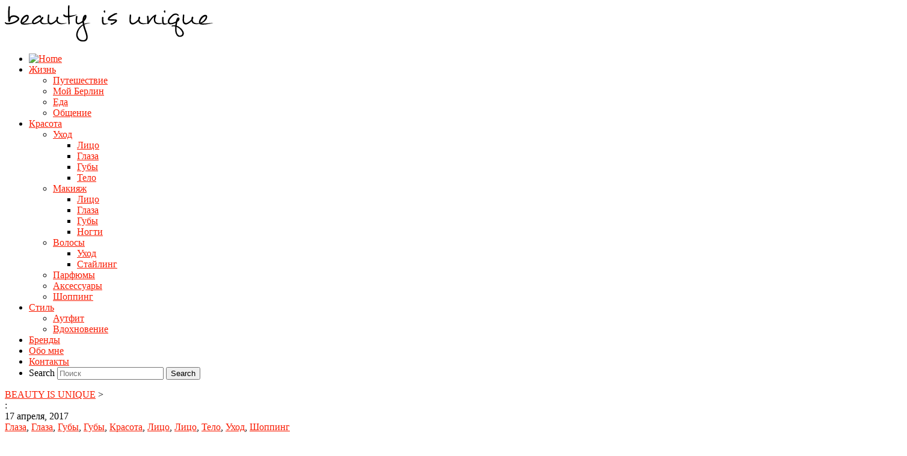

--- FILE ---
content_type: text/html; charset=UTF-8
request_url: https://beautyisunique.de/brands/sigma/
body_size: 23035
content:
<!DOCTYPE html>
<html lang="ru-RU" xmlns:og="http://ogp.me/ns#" xmlns:fb="http://ogp.me/ns/fb#" itemscope itemtype="http://schema.org/WebPage">
<head>
	<meta charset="UTF-8">
	<meta name="viewport" content="width=device-width, initial-scale=1">
	<link rel="profile" href="https://gmpg.org/xfn/11">
	<link rel="pingback" href="https://beautyisunique.de/xmlrpc.php">

    <!-- favicon -->
    <link rel="shortcut icon" type="image/png" href="https://beautyisunique.de/wp-content/uploads/2016/04/bu-256x256px-1.png">
        <link rel="apple-touch-icon" sizes="57x57" href="https://beautyisunique.de/wp-content/themes/rosy/assets/images/favicon/apple-icon-57x57.png">
        <link rel="apple-touch-icon" sizes="60x60" href="https://beautyisunique.de/wp-content/themes/rosy/assets/images/favicon/apple-icon-60x60.png">
        <link rel="apple-touch-icon" sizes="72x72" href="https://beautyisunique.de/wp-content/themes/rosy/assets/images/favicon/apple-icon-72x72.png">
        <link rel="apple-touch-icon" sizes="76x76" href="https://beautyisunique.de/wp-content/themes/rosy/assets/images/favicon/apple-icon-76x76.png">
        <link rel="apple-touch-icon" sizes="114x114" href="https://beautyisunique.de/wp-content/themes/rosy/assets/images/favicon/apple-icon-114x114.png">
        <link rel="apple-touch-icon" sizes="120x120" href="https://beautyisunique.de/wp-content/themes/rosy/assets/images/favicon/apple-icon-120x120.png">
        <link rel="apple-touch-icon" sizes="144x144" href="https://beautyisunique.de/wp-content/themes/rosy/assets/images/favicon/apple-icon-144x144.png">
        <link rel="apple-touch-icon" sizes="152x152" href="https://beautyisunique.de/wp-content/themes/rosy/assets/images/favicon/apple-icon-152x152.png">
        <link rel="apple-touch-icon" sizes="180x180" href="https://beautyisunique.de/wp-content/themes/rosy/assets/images/favicon/apple-icon-180x180.png">
        <link rel="icon" type="image/png" sizes="192x192"  href="https://beautyisunique.de/wp-content/themes/rosy/assets/images/favicon/android-icon-192x192.png">
        <link rel="icon" type="image/png" sizes="32x32" href="https://beautyisunique.de/wp-content/themes/rosy/assets/images/favicon/favicon-32x32.png">
        <link rel="icon" type="image/png" sizes="96x96" href="https://beautyisunique.de/wp-content/themes/rosy/assets/images/favicon/favicon-96x96.png">
        <link rel="icon" type="image/png" sizes="16x16" href="https://beautyisunique.de/wp-content/themes/rosy/assets/images/favicon/favicon-16x16.png">
        <link rel="manifest" href="https://beautyisunique.de/wp-content/themes/rosy/assets/images/favicon/manifest.json">
        <meta name="msapplication-TileColor" content="#ffffff">
        <meta name="msapplication-TileImage" content="https://beautyisunique.de/wp-content/themes/rosy/assets/images/favicon/ms-icon-144x144.png">
        <meta name="theme-color" content="#ffffff">    
    <!-- end favicon -->


    <script type="text/javascript">
        /* Google Analytics Opt-Out by WP-Buddy | https://wp-buddy.com/products/plugins/google-analytics-opt-out */
				        var gaoop_property = 'UA-127402019-1';
        var gaoop_disable_str = 'ga-disable-' + gaoop_property;
		        if (document.cookie.indexOf(gaoop_disable_str + '=true') > -1) {
            window[gaoop_disable_str] = true;
        }

        function gaoop_analytics_optout() {
            document.cookie = gaoop_disable_str + '=true; expires=Thu, 31 Dec 2099 23:59:59 UTC; SameSite=Strict; path=/';
            window[gaoop_disable_str] = true;
			alert('Thanks. We have set a cookie so that Google Analytics data collection will be disabled on your next visit.');        }
		    </script>
	<title>| BEAUTY IS UNIQUE</title>

	  
<!-- All In One SEO Pack 3.7.1ob_start_detected [-1,-1] -->
<script type="application/ld+json" class="aioseop-schema">{}</script>
<!-- All In One SEO Pack -->
<link rel='dns-prefetch' href='//s.w.org' />
<link rel="alternate" type="application/rss+xml" title="BEAUTY IS UNIQUE &raquo; Лента" href="https://beautyisunique.de/ru/feed/" />
<link rel="alternate" type="application/rss+xml" title="BEAUTY IS UNIQUE &raquo; Лента комментариев" href="https://beautyisunique.de/ru/comments/feed/" />
		<script type="text/javascript">
			window._wpemojiSettings = {"baseUrl":"https:\/\/s.w.org\/images\/core\/emoji\/13.0.0\/72x72\/","ext":".png","svgUrl":"https:\/\/s.w.org\/images\/core\/emoji\/13.0.0\/svg\/","svgExt":".svg","source":{"concatemoji":"https:\/\/beautyisunique.de\/wp-includes\/js\/wp-emoji-release.min.js?ver=5.5.17"}};
			!function(e,a,t){var n,r,o,i=a.createElement("canvas"),p=i.getContext&&i.getContext("2d");function s(e,t){var a=String.fromCharCode;p.clearRect(0,0,i.width,i.height),p.fillText(a.apply(this,e),0,0);e=i.toDataURL();return p.clearRect(0,0,i.width,i.height),p.fillText(a.apply(this,t),0,0),e===i.toDataURL()}function c(e){var t=a.createElement("script");t.src=e,t.defer=t.type="text/javascript",a.getElementsByTagName("head")[0].appendChild(t)}for(o=Array("flag","emoji"),t.supports={everything:!0,everythingExceptFlag:!0},r=0;r<o.length;r++)t.supports[o[r]]=function(e){if(!p||!p.fillText)return!1;switch(p.textBaseline="top",p.font="600 32px Arial",e){case"flag":return s([127987,65039,8205,9895,65039],[127987,65039,8203,9895,65039])?!1:!s([55356,56826,55356,56819],[55356,56826,8203,55356,56819])&&!s([55356,57332,56128,56423,56128,56418,56128,56421,56128,56430,56128,56423,56128,56447],[55356,57332,8203,56128,56423,8203,56128,56418,8203,56128,56421,8203,56128,56430,8203,56128,56423,8203,56128,56447]);case"emoji":return!s([55357,56424,8205,55356,57212],[55357,56424,8203,55356,57212])}return!1}(o[r]),t.supports.everything=t.supports.everything&&t.supports[o[r]],"flag"!==o[r]&&(t.supports.everythingExceptFlag=t.supports.everythingExceptFlag&&t.supports[o[r]]);t.supports.everythingExceptFlag=t.supports.everythingExceptFlag&&!t.supports.flag,t.DOMReady=!1,t.readyCallback=function(){t.DOMReady=!0},t.supports.everything||(n=function(){t.readyCallback()},a.addEventListener?(a.addEventListener("DOMContentLoaded",n,!1),e.addEventListener("load",n,!1)):(e.attachEvent("onload",n),a.attachEvent("onreadystatechange",function(){"complete"===a.readyState&&t.readyCallback()})),(n=t.source||{}).concatemoji?c(n.concatemoji):n.wpemoji&&n.twemoji&&(c(n.twemoji),c(n.wpemoji)))}(window,document,window._wpemojiSettings);
		</script>
		<style type="text/css">
img.wp-smiley,
img.emoji {
	display: inline !important;
	border: none !important;
	box-shadow: none !important;
	height: 1em !important;
	width: 1em !important;
	margin: 0 .07em !important;
	vertical-align: -0.1em !important;
	background: none !important;
	padding: 0 !important;
}
</style>
	<link rel='stylesheet' id='itq_remember_me_comments_css-css'  href='https://beautyisunique.de/wp-content/plugins/itq-remember-me-comments/css/style.css?ver=5.5.17' type='text/css' media='all' />
<link rel='stylesheet' id='twb-open-sans-css'  href='https://fonts.googleapis.com/css?family=Open+Sans%3A300%2C400%2C500%2C600%2C700%2C800&#038;display=swap&#038;ver=5.5.17' type='text/css' media='all' />
<link rel='stylesheet' id='twb-global-css'  href='https://beautyisunique.de/wp-content/plugins/wd-instagram-feed/booster/assets/css/global.css?ver=1.0.0' type='text/css' media='all' />
<link rel='stylesheet' id='wp-block-library-css'  href='https://beautyisunique.de/wp-includes/css/dist/block-library/style.min.css?ver=5.5.17' type='text/css' media='all' />
<link rel='stylesheet' id='contact-form-7-css'  href='https://beautyisunique.de/wp-content/plugins/contact-form-7/includes/css/styles.css?ver=5.3' type='text/css' media='all' />
<link rel='stylesheet' id='gdpr-css'  href='https://beautyisunique.de/wp-content/plugins/gdpr/dist/css/public.css?ver=2.1.2' type='text/css' media='all' />
<link rel='stylesheet' id='slick-css'  href='https://beautyisunique.de/wp-content/plugins/wp-instaslide-widget/assets/css/slick.css?ver=5.5.17' type='text/css' media='all' />
<link rel='stylesheet' id='slick-theme-css'  href='https://beautyisunique.de/wp-content/plugins/wp-instaslide-widget/assets/css/slick-theme.css?ver=5.5.17' type='text/css' media='all' />
<link rel='stylesheet' id='wp-lightbox-2.min.css-css'  href='https://beautyisunique.de/wp-content/plugins/wp-lightbox-2/styles/lightbox.min.ru_RU.css?ver=1.3.4' type='text/css' media='all' />
<link rel='stylesheet' id='bootstrap-css-css'  href='https://beautyisunique.de/wp-content/themes/rosy/assets/css/bootstrap.min.css?ver=3.3.4' type='text/css' media='all' />
<link rel='stylesheet' id='font-awesome-css'  href='https://beautyisunique.de/wp-content/themes/rosy/assets/css/font-awesome.min.css?ver=4.3.0' type='text/css' media='all' />
<link rel='stylesheet' id='slicknav-css-css'  href='https://beautyisunique.de/wp-content/themes/rosy/assets/css/slicknav.css' type='text/css' media='all' />
<link rel='stylesheet' id='owl-carousel-css-css'  href='https://beautyisunique.de/wp-content/themes/rosy/assets/css/owl.carousel.css' type='text/css' media='all' />
<link rel='stylesheet' id='owl-theme-css'  href='https://beautyisunique.de/wp-content/themes/rosy/assets/css/owl.theme.css' type='text/css' media='all' />
<link rel='stylesheet' id='magnific-popup-css'  href='https://beautyisunique.de/wp-content/themes/rosy/assets/css/magnific-popup.css' type='text/css' media='all' />
<link rel='stylesheet' id='style-css'  href='https://beautyisunique.de/wp-content/themes/rosy/style.css?ver=5.5.17' type='text/css' media='all' />
<link rel='stylesheet' id='responsive-css'  href='https://beautyisunique.de/wp-content/themes/rosy/assets/css/responsive.css' type='text/css' media='all' />
<link rel='stylesheet' id='dry_awp_theme_style-css'  href='https://beautyisunique.de/wp-content/plugins/advanced-wp-columns/assets/css/awp-columns.css?ver=5.5.17' type='text/css' media='all' />
<style id='dry_awp_theme_style-inline-css' type='text/css'>
@media screen and (max-width: 1024px) {	.csColumn {		clear: both !important;		float: none !important;		text-align: center !important;		margin-left:  10% !important;		margin-right: 10% !important;		width: 80% !important;	}	.csColumnGap {		display: none !important;	}}
</style>
<link rel='stylesheet' id='cookieconsent-css'  href='https://beautyisunique.de/wp-content/plugins/ga-germanized/assets/css/cookieconsent.css?ver=3.1.1' type='text/css' media='all' />
<script type='text/javascript' src='https://beautyisunique.de/wp-includes/js/jquery/jquery.js?ver=1.12.4-wp' id='jquery-core-js'></script>
<script type='text/javascript' src='https://beautyisunique.de/wp-content/plugins/itq-remember-me-comments/js/script.js?ver=5.5.17' id='test-js'></script>
<script type='text/javascript' src='https://beautyisunique.de/wp-content/plugins/wd-instagram-feed/booster/assets/js/circle-progress.js?ver=1.2.2' id='twb-circle-js'></script>
<script type='text/javascript' id='twb-global-js-extra'>
/* <![CDATA[ */
var twb = {"nonce":"96973924c3","ajax_url":"https:\/\/beautyisunique.de\/wp-admin\/admin-ajax.php","plugin_url":"https:\/\/beautyisunique.de\/wp-content\/plugins\/wd-instagram-feed\/booster","href":"https:\/\/beautyisunique.de\/wp-admin\/admin.php?page=twb_instagram-feed"};
var twb = {"nonce":"96973924c3","ajax_url":"https:\/\/beautyisunique.de\/wp-admin\/admin-ajax.php","plugin_url":"https:\/\/beautyisunique.de\/wp-content\/plugins\/wd-instagram-feed\/booster","href":"https:\/\/beautyisunique.de\/wp-admin\/admin.php?page=twb_instagram-feed"};
/* ]]> */
</script>
<script type='text/javascript' src='https://beautyisunique.de/wp-content/plugins/wd-instagram-feed/booster/assets/js/global.js?ver=1.0.0' id='twb-global-js'></script>
<script type='text/javascript' id='gdpr-js-extra'>
/* <![CDATA[ */
var GDPR = {"ajaxurl":"https:\/\/beautyisunique.de\/wp-admin\/admin-ajax.php","logouturl":"","i18n":{"aborting":"Aborting","logging_out":"You are being logged out.","continue":"Continue","cancel":"Cancel","ok":"OK","close_account":"Close your account?","close_account_warning":"Your account will be closed and all data will be permanently deleted and cannot be recovered. Are you sure?","are_you_sure":"Are you sure?","policy_disagree":"By disagreeing you will no longer have access to our site and will be logged out."},"is_user_logged_in":"","refresh":"1"};
/* ]]> */
</script>
<script type='text/javascript' src='https://beautyisunique.de/wp-content/plugins/gdpr/dist/js/public.js?ver=2.1.2' id='gdpr-js'></script>
<link rel="https://api.w.org/" href="https://beautyisunique.de/wp-json/" /><link rel="EditURI" type="application/rsd+xml" title="RSD" href="https://beautyisunique.de/xmlrpc.php?rsd" />
<link rel="wlwmanifest" type="application/wlwmanifest+xml" href="https://beautyisunique.de/wp-includes/wlwmanifest.xml" /> 
<meta name="generator" content="WordPress 5.5.17" />
<style type="text/css">/** Google Analytics Opt Out Custom CSS **/.gaoop {color: #ffffff; line-height: 2; position: fixed; bottom: 0; left: 0; width: 100%; -webkit-box-shadow: 0 4px 15px rgba(0, 0, 0, 0.4); -moz-box-shadow: 0 4px 15px rgba(0, 0, 0, 0.4); box-shadow: 0 4px 15px rgba(0, 0, 0, 0.4); background-color: #0E90D2; padding: 1rem; margin: 0; display: flex; align-items: center; justify-content: space-between; } .gaoop-hidden {display: none; } .gaoop-checkbox:checked + .gaoop {width: auto; right: 0; left: auto; opacity: 0.5; ms-filter: "progid:DXImageTransform.Microsoft.Alpha(Opacity=50)"; filter: alpha(opacity=50); -moz-opacity: 0.5; -khtml-opacity: 0.5; } .gaoop-checkbox:checked + .gaoop .gaoop-close-icon {display: none; } .gaoop-checkbox:checked + .gaoop .gaoop-opt-out-content {display: none; } input.gaoop-checkbox {display: none; } .gaoop a {color: #67C2F0; text-decoration: none; } .gaoop a:hover {color: #ffffff; text-decoration: underline; } .gaoop-info-icon {margin: 0; padding: 0; cursor: pointer; } .gaoop svg {position: relative; margin: 0; padding: 0; width: auto; height: 25px; } .gaoop-close-icon {cursor: pointer; position: relative; opacity: 0.5; ms-filter: "progid:DXImageTransform.Microsoft.Alpha(Opacity=50)"; filter: alpha(opacity=50); -moz-opacity: 0.5; -khtml-opacity: 0.5; margin: 0; padding: 0; text-align: center; vertical-align: top; display: inline-block; } .gaoop-close-icon:hover {z-index: 1; opacity: 1; ms-filter: "progid:DXImageTransform.Microsoft.Alpha(Opacity=100)"; filter: alpha(opacity=100); -moz-opacity: 1; -khtml-opacity: 1; } .gaoop_closed .gaoop-opt-out-link, .gaoop_closed .gaoop-close-icon {display: none; } .gaoop_closed:hover {opacity: 1; ms-filter: "progid:DXImageTransform.Microsoft.Alpha(Opacity=100)"; filter: alpha(opacity=100); -moz-opacity: 1; -khtml-opacity: 1; } .gaoop_closed .gaoop-opt-out-content {display: none; } .gaoop_closed .gaoop-info-icon {width: 100%; } .gaoop-opt-out-content {display: inline-block; vertical-align: top; } </style><style>body{-webkit-touch-callout:none;-webkit-user-select:none;-khtml-user-select:none;-moz-user-select:none;-ms-user-select:none;user-select:none}</style><script type="text/javascript"> if(document.addEventListener) { document.addEventListener("contextmenu", function(e) {alert("Sorry, right-click has been disabled."); e.preventDefault();}, false);} else { document.attachEvent("oncontextmenu", function() { alert("Sorry, right-click has been disabled."); window.event.returnValue = false;	});	} </script><script async src="https://www.googletagmanager.com/gtag/js?id=UA-127402019-1"></script><script>
				window.dataLayer = window.dataLayer || [];
				function gtag(){dataLayer.push(arguments);}
				gtag('js', new Date());gtag('config', 'UA-127402019-1', {"anonymize_ip":true,"allow_display_features":false,"link_attribution":false});</script>
	<style>
		/* Color */
		a,
		#navigation-wrapper .top-menu li.current-menu-item a, #navigation-wrapper .top-menu li.current_page_item a, #navigation-wrapper .top-menu li a:hover,
		#navigation-wrapper ul.top-menu ul a:hover,
		#navigation-wrapper .top-menu ul ul a:hover,
		.slicknav_nav ul.top-menu a:hover, .slicknav_nav ul.top-menu a:active,
		.entry-meta a:hover,
		.entry-tags a,
		a.more-link,
		article header.entry-header a:hover.entry-title,
		article header.entry-header a:hover.entry-single-title,
		.share-this,
		.next-previous-posts .previous-post h2 a,
		.next-previous-posts .next-post h2 a,
		.next-previous-post a:hover,
		.user-profile .profile-heading a:hover,
		#comments .comment-author a:hover, 
		#respond .logged-in-as a:hover,
		.widget li a:hover,
		#wp-calendar tfoot a,
		.widget .social-link a:hover,
		.copy-right-text a:hover,
		.scroll-up a:hover,
		.scroll-up a:active 
		{
			color: #f91b02;
		}

		/* Border Color */
		button:focus,
		input[type="button"]:focus,
		input[type="reset"]:focus,
		input[type="submit"]:focus,
		button:active,
		input[type="button"]:active,
		input[type="reset"]:active,
		input[type="submit"]:active,
		.featured-post:after,
		#respond input:focus[type="text"], 
		#respond input:focus[type="email"], 
		#respond input:focus[type="url"],
		#respond textarea:focus
		{
			border-color: #f91b02;
		}

		/* Background Color */
		button:hover,
		input[type="button"]:hover,
		input[type="reset"]:hover,
		input[type="submit"]:hover,
		a.more-link:hover,
		.featured-post,
		.next-previous-posts .previous-post h2 a:hover,
		.next-previous-posts .next-post h2 a:hover,
		.pagination li a:focus, 
		.pagination li a:hover, 
		.pagination li span:focus, 
		.pagination li span.current, 
		.pagination li span:hover,
		.user-profile ul.author-social-profile li a:hover,
		#comments .comment-reply a:hover,
		#blog-gallery-slider .carousel-control.left,
		#blog-gallery-slider .carousel-control.right,
		.widget .mc4wp-form.form input[type=submit],
		#searchform button.submit,
		.tagcloud a:hover,
		#instafeed .owl-controls .owl-buttons div,
		.footer-social
		 {
			background-color: #f91b02;
		}

		/* Custom CSS */
		.gdpr.gdpr-privacy-bar, .gdpr.gdpr-reconsent-bar {
   top: 0;
   height: 71px;
}

.wis-header-info {
     margin-left: 2px;
}

.wis-header-info-username {
       font-size: 13px;
}

.lang-item {
  display: none !important;
}
@media(min-width: 992px) and (max-width: 1200px) 
{
      .wis-header-info-username {
           font-size: 10px;
      }
}


	</style>
<link rel="alternate" href="https://beautyisunique.de/ru/brands/sigma/" hreflang="ru" />
<link rel="alternate" href="https://beautyisunique.de/de/brands/sigma/" hreflang="de" />

<!-- START - Open Graph and Twitter Card Tags 3.1.0 -->
 <!-- Facebook Open Graph -->
  <meta property="og:locale" content="ru_RU"/>
  <meta property="og:site_name" content="BEAUTY IS UNIQUE"/>
  <meta property="og:type" content="article"/>
  <meta property="og:description" content="Блог о красоте и моем стиле жизни"/>
 <!-- Google+ / Schema.org -->
  <meta itemprop="description" content="Блог о красоте и моем стиле жизни"/>
  <!--<meta itemprop="publisher" content="BEAUTY IS UNIQUE"/>--> <!-- To solve: The attribute publisher.itemtype has an invalid value -->
 <!-- Twitter Cards -->
  <meta name="twitter:description" content="Блог о красоте и моем стиле жизни"/>
  <meta name="twitter:card" content="summary_large_image"/>
 <!-- SEO -->
 <!-- Misc. tags -->
 <!-- is_tax:  -->
<!-- END - Open Graph and Twitter Card Tags 3.1.0 -->
	
</head>

<body data-rsssl=1 class="archive">

<!-- /Preloader -->

	<div class="main-logo text-center">
		<a href="https://beautyisunique.de/ru"><img src="https://beautyisunique.de/wp-content/uploads/2016/04/logo.png" alt="logo"></a>
	</div><!-- /Logo -->

<div id="pin-reference"></div>
<div id="pin-holder"></div>
<header id="header">
	<div class="container">
		<div class="row">
			<div class="col-md-12">
				<div class="top-menu-are">
					<div id="navigation-wrapper">
						<ul id="menu-main-menu-ru" class="top-menu text-center"><li><a href="/"><img src="https://beautyisunique.de/wp-content/themes/rosy/assets/images/logo_button.png" alt="Home" style="width: 35px; height: 35px;"/></a></li><li id="menu-item-755" class="menu-item menu-item-type-taxonomy menu-item-object-category menu-item-has-children menu-item-755"><a href="https://beautyisunique.de/category/life-ru/">Жизнь</a>
<ul class="sub-menu">
	<li id="menu-item-759" class="menu-item menu-item-type-taxonomy menu-item-object-category menu-item-759"><a href="https://beautyisunique.de/category/life-ru/travel-ru/">Путешествие</a></li>
	<li id="menu-item-757" class="menu-item menu-item-type-taxonomy menu-item-object-category menu-item-757"><a href="https://beautyisunique.de/category/life-ru/myberlin-ru/">Мой Берлин</a></li>
	<li id="menu-item-756" class="menu-item menu-item-type-taxonomy menu-item-object-category menu-item-756"><a href="https://beautyisunique.de/category/life-ru/food-ru/">Еда</a></li>
	<li id="menu-item-758" class="menu-item menu-item-type-taxonomy menu-item-object-category menu-item-758"><a href="https://beautyisunique.de/category/life-ru/talk-ru/">Общение</a></li>
</ul>
</li>
<li id="menu-item-738" class="menu-item menu-item-type-taxonomy menu-item-object-category menu-item-has-children menu-item-738"><a href="https://beautyisunique.de/category/beauty-ru/">Красота</a>
<ul class="sub-menu">
	<li id="menu-item-751" class="menu-item menu-item-type-taxonomy menu-item-object-category menu-item-has-children menu-item-751"><a href="https://beautyisunique.de/category/beauty-ru/skincare-ru/">Уход</a>
	<ul class="sub-menu">
		<li id="menu-item-752" class="menu-item menu-item-type-taxonomy menu-item-object-category menu-item-752"><a href="https://beautyisunique.de/category/beauty-ru/skincare-ru/skincare-face-ru/">Лицо</a></li>
		<li id="menu-item-754" class="menu-item menu-item-type-taxonomy menu-item-object-category menu-item-754"><a href="https://beautyisunique.de/category/beauty-ru/skincare-ru/skincare-eyes-ru/">Глаза</a></li>
		<li id="menu-item-753" class="menu-item menu-item-type-taxonomy menu-item-object-category menu-item-753"><a href="https://beautyisunique.de/category/beauty-ru/skincare-ru/skincare-lips-ru/">Губы</a></li>
		<li id="menu-item-739" class="menu-item menu-item-type-taxonomy menu-item-object-category menu-item-739"><a href="https://beautyisunique.de/category/beauty-ru/skincare-ru/skincare-body-ru/">Тело</a></li>
	</ul>
</li>
	<li id="menu-item-745" class="menu-item menu-item-type-taxonomy menu-item-object-category menu-item-has-children menu-item-745"><a href="https://beautyisunique.de/category/beauty-ru/makeup-ru/">Макияж</a>
	<ul class="sub-menu">
		<li id="menu-item-746" class="menu-item menu-item-type-taxonomy menu-item-object-category menu-item-746"><a href="https://beautyisunique.de/category/beauty-ru/makeup-ru/makeup-face-ru/">Лицо</a></li>
		<li id="menu-item-763" class="menu-item menu-item-type-taxonomy menu-item-object-category menu-item-763"><a href="https://beautyisunique.de/category/beauty-ru/makeup-ru/makeup-eyes-ru/">Глаза</a></li>
		<li id="menu-item-747" class="menu-item menu-item-type-taxonomy menu-item-object-category menu-item-747"><a href="https://beautyisunique.de/category/beauty-ru/makeup-ru/makeup-lips-ru/">Губы</a></li>
		<li id="menu-item-748" class="menu-item menu-item-type-taxonomy menu-item-object-category menu-item-748"><a href="https://beautyisunique.de/category/beauty-ru/makeup-ru/makeup-nails-ru/">Ногти</a></li>
	</ul>
</li>
	<li id="menu-item-741" class="menu-item menu-item-type-taxonomy menu-item-object-category menu-item-has-children menu-item-741"><a href="https://beautyisunique.de/category/beauty-ru/hair-ru/">Волосы</a>
	<ul class="sub-menu">
		<li id="menu-item-744" class="menu-item menu-item-type-taxonomy menu-item-object-category menu-item-744"><a href="https://beautyisunique.de/category/beauty-ru/hair-ru/treatment-ru/">Уход</a></li>
		<li id="menu-item-743" class="menu-item menu-item-type-taxonomy menu-item-object-category menu-item-743"><a href="https://beautyisunique.de/category/beauty-ru/hair-ru/styling-ru/">Стайлинг</a></li>
	</ul>
</li>
	<li id="menu-item-740" class="menu-item menu-item-type-taxonomy menu-item-object-category menu-item-740"><a href="https://beautyisunique.de/category/beauty-ru/fragrances-ru/">Парфюмы</a></li>
	<li id="menu-item-749" class="menu-item menu-item-type-taxonomy menu-item-object-category menu-item-749"><a href="https://beautyisunique.de/category/beauty-ru/tools-ru/">Аксессуары</a></li>
	<li id="menu-item-750" class="menu-item menu-item-type-taxonomy menu-item-object-category menu-item-750"><a href="https://beautyisunique.de/category/beauty-ru/newin-ru/">Шоппинг</a></li>
</ul>
</li>
<li id="menu-item-762" class="menu-item menu-item-type-taxonomy menu-item-object-category menu-item-has-children menu-item-762"><a href="https://beautyisunique.de/category/style-ru/">Стиль</a>
<ul class="sub-menu">
	<li id="menu-item-761" class="menu-item menu-item-type-taxonomy menu-item-object-category menu-item-761"><a href="https://beautyisunique.de/category/style-ru/outfit-ru/">Аутфит</a></li>
	<li id="menu-item-760" class="menu-item menu-item-type-taxonomy menu-item-object-category menu-item-760"><a href="https://beautyisunique.de/category/style-ru/inspiration-ru/">Вдохновение</a></li>
</ul>
</li>
<li id="menu-item-928" class="menu-item menu-item-type-post_type menu-item-object-page menu-item-928"><a href="https://beautyisunique.de/brands-ru/">Бренды</a></li>
<li id="menu-item-191" class="menu-item menu-item-type-post_type menu-item-object-page menu-item-191"><a href="https://beautyisunique.de/about-ru/">Обо мне</a></li>
<li id="menu-item-192" class="menu-item menu-item-type-post_type menu-item-object-page menu-item-192"><a href="https://beautyisunique.de/contact-ru/">Контакты</a></li>
<li id="menu-item-222-ru" class="lang-item lang-item-30 lang-item-ru current-lang lang-item-first menu-item menu-item-type-custom menu-item-object-custom menu-item-222-ru"><a href="https://beautyisunique.de/ru/brands/sigma/" hreflang="ru-RU" lang="ru-RU"><img src="[data-uri]" title="Русский" alt="Русский" width="16" height="11" style="height: 11px; width: 16px;" /></a></li>
<li id="menu-item-222-de" class="lang-item lang-item-27 lang-item-de menu-item menu-item-type-custom menu-item-object-custom menu-item-222-de"><a href="https://beautyisunique.de/de/brands/sigma/" hreflang="de-DE" lang="de-DE"><img src="[data-uri]" title="Deutsch" alt="Deutsch" width="16" height="11" style="height: 11px; width: 16px;" /></a></li>
<li id="menu-item-241" class="bop-nav-search menu-item menu-item-type-search menu-item-object- menu-item-241">			<form  class="bop-nav-search menu-item menu-item-type-search menu-item-object- menu-item-241" role="search" method="get" action="https://beautyisunique.de/ru/">
								<label>
					<span class="screen-reader-text">Search</span>										<input type="search" class="search-field" placeholder="Поиск" value="" name="s" title="Поиск" />
				</label>
									<input type="submit" class="search-submit" value="Search" />
							</form>
		</li>
</ul>					</div>
				</div>
				<div class="menu-mobile"></div>
			</div>
		</div>
	</div>
</header>




	<div class="container">
		<div class="row">
			<div class="col-md-9">
				
									<div class="breadcrumbs col-md-12" typeof="BreadcrumbList" vocab="http://schema.org/">
				    <!-- Breadcrumb NavXT 6.6.0 -->
<span property="itemListElement" typeof="ListItem"><a property="item" typeof="WebPage" title="Go to BEAUTY IS UNIQUE." href="https://beautyisunique.de" class="home"><span property="name">BEAUTY IS UNIQUE</span></a><meta property="position" content="1"></span> &gt; <span property="itemListElement" typeof="ListItem"><span property="name" class="archive taxonomy  current-item"></span><meta property="url" content=""><meta property="position" content="2"></span>				   </div>
				   <div style="clear: both"></div>
								
									<header class="search-header">
						<div class="search-title">: </div>					</header><!-- .page-header -->
								<div class="row 
									">
					
						
							<div class="col-md-12">
    <article id="post-4270" class="post-4270 post type-post status-publish format-standard has-post-thumbnail hentry category-makeup-eyes-ru category-skincare-eyes-ru category-skincare-lips-ru category-makeup-lips-ru category-beauty-ru category-skincare-face-ru category-makeup-face-ru category-skincare-body-ru category-skincare-ru category-newin-ru tag-chantecaille tag-charlotte-tilbury tag-cl tag-cushion tag-limited-edition tag-tatcha tag-tom-ford tag-282 tag-280 tag-236 tag-240 tag-426 tag-411 tag-332 tag-129 brand_tax-alpha-h brand_tax-amore-pacific brand_tax-anastasia-beverly-hills brand_tax-aurelia brand_tax-beauty-bakerie brand_tax-beautyblender brand_tax-becca brand_tax-biotherm brand_tax-chantecaille brand_tax-charlotte-tilbury brand_tax-christian-dior brand_tax-cle-de-peau brand_tax-douglas brand_tax-dr-hauschka brand_tax-estee-lauder brand_tax-fancl brand_tax-fresh brand_tax-giorgio-armani brand_tax-gucci brand_tax-hannes-dottir brand_tax-hermes brand_tax-maison-margiela-paris brand_tax-marvis brand_tax-meder brand_tax-odacite brand_tax-omorovicza brand_tax-oskia brand_tax-penhaligons brand_tax-roger-gallet brand_tax-sachajuan brand_tax-shiseido brand_tax-sigma brand_tax-sisley brand_tax-sky-iceland brand_tax-smith-cult brand_tax-tata-harper brand_tax-tatcha brand_tax-tom-ford brand_tax-verso brand_tax-zelens brand_tax-zoeva">
        
        <div class="post-content-area">
            <header class="entry-header text-center">
                                    <span class="posted-on">17 апреля, 2017</span>
                                                    <div class="post-cat"><a href="https://beautyisunique.de/category/beauty-ru/makeup-ru/makeup-eyes-ru/" rel="category tag">Глаза</a>, <a href="https://beautyisunique.de/category/beauty-ru/skincare-ru/skincare-eyes-ru/" rel="category tag">Глаза</a>, <a href="https://beautyisunique.de/category/beauty-ru/skincare-ru/skincare-lips-ru/" rel="category tag">Губы</a>, <a href="https://beautyisunique.de/category/beauty-ru/makeup-ru/makeup-lips-ru/" rel="category tag">Губы</a>, <a href="https://beautyisunique.de/category/beauty-ru/" rel="category tag">Красота</a>, <a href="https://beautyisunique.de/category/beauty-ru/skincare-ru/skincare-face-ru/" rel="category tag">Лицо</a>, <a href="https://beautyisunique.de/category/beauty-ru/makeup-ru/makeup-face-ru/" rel="category tag">Лицо</a>, <a href="https://beautyisunique.de/category/beauty-ru/skincare-ru/skincare-body-ru/" rel="category tag">Тело</a>, <a href="https://beautyisunique.de/category/beauty-ru/skincare-ru/" rel="category tag">Уход</a>, <a href="https://beautyisunique.de/category/beauty-ru/newin-ru/" rel="category tag">Шоппинг</a></div>
                                <h2><a href="https://beautyisunique.de/newinmarch2017/" rel="bookmark" class="entry-title not-bold">New In March 2017</a></h2>            </header> <!--/.entry-header -->

            <!-- Gallery Post -->
                
                                            <div class="thumbnails">
                            <a href="https://beautyisunique.de/newinmarch2017/" title="New In March 2017"><img width="1110" height="620" src="https://beautyisunique.de/wp-content/uploads/2017/04/X24-1110x620.jpg" class="post-thumbnail img-responsive wp-post-image" alt="" loading="lazy" /></a>
                        </div>
                    
                
            <div class="entry-content">
                <p style="text-align: justify;">Обзор шоппинга в этот раз богат новинками и своей масштабностью никак не уступает предыдущим выпускам. Некоторые из представленых продуктов уже находятся в процессе тестирования и предстают на фото не в первозданном виде. За последние 3 месяца у меня не получалось регулярно делиться с вами новыми поступлениями, поэтому пост будет щедрым на фотографии и информацию под ними.  <a href="https://beautyisunique.de/newinmarch2017/#more-4270" class="more-link"><span class="read-more-button">Читать далее</span></a></p>

                            </div><!-- .entry-content -->

                            <div class="entry-meta text-center">
                                                                <br/><br/><span class="post-comment">
                            <a href="https://beautyisunique.de/newinmarch2017/#comments">56 комментариев</a>                        </span>
                                    </div><!-- .entry-meta -->
            
        </div>

    </article><!-- #post-## -->
</div>


						
						<div class="col-md-12">
							            <div class="row next-previous-posts clearfix">

                

                
            </div>
        						</div>

									</div>
			</div> <!-- /col -->
			<!-- Blogsidebar -->			
			
	<div class="col-md-3">
	    <div class="primary-sidebar widget-area" role="complementary">
	        <aside id="shapedtheme_about_widget-8" class="widget shapedtheme_about_widget">			
			<div class="about-widget">
			
						<img class="img-responsive img-about-me" src="/wp-content/themes/rosy/assets/images/logo_button.png" alt="Обо мне" />
			
							<div class="about-me-title text-center">Обо мне</div>
				

							<div class="about-me-content">Добро пожаловать в мой персональный блог beauty is unique, посвященный красоте, всем ее выражениям и формам. Спасибо, что вы со мной!
Ваша Сабина.</div>
				

	            <div class="social-link text-center">
                                               <a href="https://www.facebook.com/Beautyisunique-1661248167455186/" class="facebook"><i class="fa fa-facebook"></i></a>
                    
                                                <a href="https://www.instagram.com/sabina_beautyisunique/" class="instagram"><i class="fa fa-instagram"></i></a>
                                        
                    
                                               <a href="https://www.youtube.com/channel/UCTN7Bu2MpqpPr2JHw6SXriQ" class="youtube"><i class="fa fa-youtube"></i></a>
                    
                                                <a href="https://www.bloglovin.com/people/beautyisunique-17072483" class="bloglovin"><i class="fa fa-heart"></i></a>
                    
                                               <a href="https://plus.google.com/u/0/107604980421591093373" class="google-plus"><i class="fa fa-google-plus"></i></a>
                    
                    
             
	            </div>

			</div>
			
		</aside><div class="widget-title">Instagram</div>    <div id="wdi_feed_0" class="wdi_feed_main_container wdi_layout_th wdi_feed_theme_1 wdi_feed_thumbnail_1"  >
      <div class="wdi_js_error">Something is wrong.<br /></div><div class="wdi_token_error wdi_hidden">Instagram token error.</div><div class="wdi_private_feed_error wdi_hidden"><span></span></div><div class="wdi_check_fontawesome wdi_hidden"><i></i></div>      <div id="wdi_spider_popup_loading_0" class="wdi_spider_popup_loading"></div>
      <div id="wdi_spider_popup_overlay_0" class="wdi_spider_popup_overlay" onclick="wdi_spider_destroypopup(1000)"></div>
      <div class="wdi_feed_container">
        <div class="wdi_feed_info">
          <div id="wdi_feed_0_header" class='wdi_feed_header'></div>
          <div id="wdi_feed_0_users" class='wdi_feed_users'>
                  <div class="wdi_single_user">
        <div class="wdi_header_user_text ">
                                                </div>
      </div>
      <div class="wdi_clear"></div>
                </div>
        </div>
                <div class="wdi_feed_wrapper wdi_col_1" wdi-res='wdi_col_1'></div>
        <div class="wdi_clear"></div>
              </div>
      <div class="wdi_front_overlay"></div>
    </div>
        <script></script>    <!-- Content Widget start --><aside id="content-5" class="widget widget_content"><div class="widget-title">Скоро в блоге</div><h2 style="text-align: center;"><strong>Kyoto Kisses Mini Lipstick Trio</strong></h2>
<p><a href="https://beautyisunique.de/wp-content/uploads/2019/01/Tatcha1.jpg" rel="lightbox" title="Скоро в блоге"><img loading="lazy" class="aligncenter size-full wp-image-8329" src="https://beautyisunique.de/wp-content/uploads/2019/01/Tatcha1.jpg" alt="Kyoto-kisses-mini-silk-lipstick-trio" width="1500" height="994" srcset="https://beautyisunique.de/wp-content/uploads/2019/01/Tatcha1.jpg 1500w, https://beautyisunique.de/wp-content/uploads/2019/01/Tatcha1-350x232.jpg 350w, https://beautyisunique.de/wp-content/uploads/2019/01/Tatcha1-1100x729.jpg 1100w, https://beautyisunique.de/wp-content/uploads/2019/01/Tatcha1-590x390.jpg 590w, https://beautyisunique.de/wp-content/uploads/2019/01/Tatcha1-300x200.jpg 300w" sizes="(max-width: 1500px) 100vw, 1500px" /></a></p>
<p>&nbsp;</p>
<p>&nbsp;</p>
<p>&nbsp;</p>
<p>&nbsp;</p>
<p>&nbsp;</p>
</aside><!-- Content Widget end --><aside id="tag_cloud-3" class="widget widget_tag_cloud"><div class="widget-title">Тэги</div><div class="tagcloud"><a href="https://beautyisunique.de/tag/chanel-ru/" class="tag-cloud-link tag-link-728 tag-link-position-1" style="font-size: 10.258064516129pt;" aria-label="Chanel (7 элементов)">Chanel</a>
<a href="https://beautyisunique.de/tag/chantecaille/" class="tag-cloud-link tag-link-399 tag-link-position-2" style="font-size: 14.548387096774pt;" aria-label="Chantecaille (18 элементов)">Chantecaille</a>
<a href="https://beautyisunique.de/tag/charlotte-tilbury/" class="tag-cloud-link tag-link-372 tag-link-position-3" style="font-size: 12.290322580645pt;" aria-label="Charlotte Tilbury (11 элементов)">Charlotte Tilbury</a>
<a href="https://beautyisunique.de/tag/dior/" class="tag-cloud-link tag-link-554 tag-link-position-4" style="font-size: 8pt;" aria-label="Dior (4 элемента)">Dior</a>
<a href="https://beautyisunique.de/tag/giorgio-armani/" class="tag-cloud-link tag-link-286 tag-link-position-5" style="font-size: 10.258064516129pt;" aria-label="Giorgio Armani (7 элементов)">Giorgio Armani</a>
<a href="https://beautyisunique.de/tag/giveaway/" class="tag-cloud-link tag-link-353 tag-link-position-6" style="font-size: 11.838709677419pt;" aria-label="Giveaway (10 элементов)">Giveaway</a>
<a href="https://beautyisunique.de/tag/hourglass/" class="tag-cloud-link tag-link-445 tag-link-position-7" style="font-size: 9.6935483870968pt;" aria-label="Hourglass (6 элементов)">Hourglass</a>
<a href="https://beautyisunique.de/tag/limited-edition/" class="tag-cloud-link tag-link-238 tag-link-position-8" style="font-size: 11.387096774194pt;" aria-label="Limited edition (9 элементов)">Limited edition</a>
<a href="https://beautyisunique.de/tag/mac-ru/" class="tag-cloud-link tag-link-347 tag-link-position-9" style="font-size: 10.258064516129pt;" aria-label="MAC (7 элементов)">MAC</a>
<a href="https://beautyisunique.de/tag/new-look/" class="tag-cloud-link tag-link-433 tag-link-position-10" style="font-size: 8.9032258064516pt;" aria-label="NEW LOOK (5 элементов)">NEW LOOK</a>
<a href="https://beautyisunique.de/tag/red-lips-ru/" class="tag-cloud-link tag-link-504 tag-link-position-11" style="font-size: 10.822580645161pt;" aria-label="Red lips (8 элементов)">Red lips</a>
<a href="https://beautyisunique.de/tag/suqqu/" class="tag-cloud-link tag-link-551 tag-link-position-12" style="font-size: 8pt;" aria-label="SUQQU (4 элемента)">SUQQU</a>
<a href="https://beautyisunique.de/tag/tatcha/" class="tag-cloud-link tag-link-290 tag-link-position-13" style="font-size: 8.9032258064516pt;" aria-label="Tatcha (5 элементов)">Tatcha</a>
<a href="https://beautyisunique.de/tag/tom-ford/" class="tag-cloud-link tag-link-316 tag-link-position-14" style="font-size: 14.322580645161pt;" aria-label="Tom Ford (17 элементов)">Tom Ford</a>
<a href="https://beautyisunique.de/tag/tools/" class="tag-cloud-link tag-link-441 tag-link-position-15" style="font-size: 8.9032258064516pt;" aria-label="Tools (5 элементов)">Tools</a>
<a href="https://beautyisunique.de/tag/%d0%b1%d1%80%d0%be%d0%bd%d0%b7%d0%b5%d1%80/" class="tag-cloud-link tag-link-325 tag-link-position-16" style="font-size: 12.290322580645pt;" aria-label="Бронзер (11 элементов)">Бронзер</a>
<a href="https://beautyisunique.de/tag/%d0%ba%d0%b8%d1%81%d1%82%d0%b8-%d0%b4%d0%bb%d1%8f-%d0%bc%d0%b0%d0%ba%d0%b8%d1%8f%d0%b6%d0%b0-ru/" class="tag-cloud-link tag-link-586 tag-link-position-17" style="font-size: 11.387096774194pt;" aria-label="Кисти для макияжа (9 элементов)">Кисти для макияжа</a>
<a href="https://beautyisunique.de/tag/%d0%ba%d0%be%d0%bb%d0%bb%d0%b5%d0%ba%d1%86%d0%b8%d0%be%d0%bd%d0%bd%d0%be%d0%b5/" class="tag-cloud-link tag-link-288 tag-link-position-18" style="font-size: 14.548387096774pt;" aria-label="Коллекционное (18 элементов)">Коллекционное</a>
<a href="https://beautyisunique.de/tag/%d0%bc%d0%b0%d1%82%d0%be%d0%b2%d0%b0%d1%8f-%d0%bf%d0%be%d0%bc%d0%b0%d0%b4%d0%b0/" class="tag-cloud-link tag-link-568 tag-link-position-19" style="font-size: 12.629032258065pt;" aria-label="Матовая помада (12 элементов)">Матовая помада</a>
<a href="https://beautyisunique.de/tag/%d0%bf%d0%b0%d1%80%d1%84%d1%8e%d0%bc/" class="tag-cloud-link tag-link-665 tag-link-position-20" style="font-size: 10.258064516129pt;" aria-label="Парфюм (7 элементов)">Парфюм</a>
<a href="https://beautyisunique.de/tag/%d1%80%d0%be%d0%b6%d0%b4%d0%b5%d1%81%d1%82%d0%b2%d0%be/" class="tag-cloud-link tag-link-608 tag-link-position-21" style="font-size: 11.838709677419pt;" aria-label="Рождество (10 элементов)">Рождество</a>
<a href="https://beautyisunique.de/tag/%d1%80%d1%83%d0%bc%d1%8f%d0%bd%d0%b0/" class="tag-cloud-link tag-link-489 tag-link-position-22" style="font-size: 11.838709677419pt;" aria-label="Румяна (10 элементов)">Румяна</a>
<a href="https://beautyisunique.de/tag/%d1%82%d0%be%d0%bd%d0%b0%d0%bb%d1%8c%d0%bd%d1%8b%d0%b5-%d1%81%d1%80%d0%b5%d0%b4%d1%81%d1%82%d0%b2%d0%b0/" class="tag-cloud-link tag-link-426 tag-link-position-23" style="font-size: 13.983870967742pt;" aria-label="Тональные средства (16 элементов)">Тональные средства</a>
<a href="https://beautyisunique.de/tag/%d0%b1%d0%bb%d0%b5%d1%81%d0%ba%d0%b8-%d0%b4%d0%bb%d1%8f-%d0%b3%d1%83%d0%b1/" class="tag-cloud-link tag-link-282 tag-link-position-24" style="font-size: 9.6935483870968pt;" aria-label="блески для губ (6 элементов)">блески для губ</a>
<a href="https://beautyisunique.de/tag/%d0%b4%d0%b5%d0%bc%d0%b0%d0%ba%d0%b8%d1%8f%d0%b6/" class="tag-cloud-link tag-link-792 tag-link-position-25" style="font-size: 9.6935483870968pt;" aria-label="демакияж (6 элементов)">демакияж</a>
<a href="https://beautyisunique.de/tag/%d0%b6%d0%b8%d0%b4%d0%ba%d0%b8%d0%b5-%d0%bf%d0%be%d0%b4%d0%b2%d0%be%d0%b4%d0%ba%d0%b8/" class="tag-cloud-link tag-link-575 tag-link-position-26" style="font-size: 9.6935483870968pt;" aria-label="жидкие подводки (6 элементов)">жидкие подводки</a>
<a href="https://beautyisunique.de/tag/%d0%ba%d0%be%d1%81%d0%bc%d0%b5%d1%82%d0%b8%d1%87%d0%b5%d1%81%d0%ba%d0%b8%d0%b9-%d0%bd%d0%b0%d0%b1%d0%be%d1%80/" class="tag-cloud-link tag-link-280 tag-link-position-27" style="font-size: 12.290322580645pt;" aria-label="косметический набор (11 элементов)">косметический набор</a>
<a href="https://beautyisunique.de/tag/%d0%ba%d1%80%d0%b0%d1%81%d0%bd%d1%8b%d0%b5-%d0%b3%d1%83%d0%b1%d1%8b/" class="tag-cloud-link tag-link-127 tag-link-position-28" style="font-size: 15.225806451613pt;" aria-label="красные губы (21 элемент)">красные губы</a>
<a href="https://beautyisunique.de/tag/%d0%ba%d1%80%d0%b5%d0%bc%d0%be%d0%b2%d1%8b%d0%b5-%d1%82%d0%b5%d0%ba%d1%81%d1%82%d1%83%d1%80%d1%8b/" class="tag-cloud-link tag-link-746 tag-link-position-29" style="font-size: 11.387096774194pt;" aria-label="кремовые текстуры (9 элементов)">кремовые текстуры</a>
<a href="https://beautyisunique.de/tag/%d0%ba%d1%80%d0%b5%d0%bc%d0%be%d0%b2%d1%8b%d0%b5-%d1%82%d0%b5%d0%bd%d0%b8/" class="tag-cloud-link tag-link-375 tag-link-position-30" style="font-size: 13.645161290323pt;" aria-label="кремовые тени (15 элементов)">кремовые тени</a>
<a href="https://beautyisunique.de/tag/%d0%bb%d0%b8%d0%bc%d0%b8%d1%82%d0%ba%d0%b8/" class="tag-cloud-link tag-link-236 tag-link-position-31" style="font-size: 22pt;" aria-label="лимитки (86 элементов)">лимитки</a>
<a href="https://beautyisunique.de/tag/%d0%bc%d0%b0%d0%ba%d0%b8%d1%8f%d0%b6/" class="tag-cloud-link tag-link-319 tag-link-position-32" style="font-size: 17.370967741935pt;" aria-label="макияж (33 элемента)">макияж</a>
<a href="https://beautyisunique.de/tag/%d0%bc%d0%b0%d1%82%d0%be%d0%b2%d1%8b%d0%b5-%d0%bf%d0%be%d0%bc%d0%b0%d0%b4%d1%8b/" class="tag-cloud-link tag-link-801 tag-link-position-33" style="font-size: 8.9032258064516pt;" aria-label="матовые помады (5 элементов)">матовые помады</a>
<a href="https://beautyisunique.de/tag/%d0%bc%d0%be%d0%bd%d0%be%d0%b1%d1%80%d0%b5%d0%bd%d0%b4%d0%be%d0%b2%d1%8b%d0%b9-%d0%bc%d0%b0%d0%ba%d0%b8%d1%8f%d0%b6/" class="tag-cloud-link tag-link-798 tag-link-position-34" style="font-size: 9.6935483870968pt;" aria-label="монобрендовый макияж (6 элементов)">монобрендовый макияж</a>
<a href="https://beautyisunique.de/tag/%d0%bf%d0%b0%d0%bb%d0%b5%d1%82%d0%ba%d0%b8/" class="tag-cloud-link tag-link-240 tag-link-position-35" style="font-size: 21.774193548387pt;" aria-label="палетки (83 элемента)">палетки</a>
<a href="https://beautyisunique.de/tag/%d0%bf%d0%be%d0%bc%d0%b0%d0%b4%d0%b0/" class="tag-cloud-link tag-link-292 tag-link-position-36" style="font-size: 17.370967741935pt;" aria-label="помада (33 элемента)">помада</a>
<a href="https://beautyisunique.de/tag/%d0%bf%d0%be%d0%bc%d0%b0%d0%b4%d1%8b/" class="tag-cloud-link tag-link-817 tag-link-position-37" style="font-size: 13.08064516129pt;" aria-label="помады (13 элементов)">помады</a>
<a href="https://beautyisunique.de/tag/%d1%81%d0%b5%d0%b7%d0%be%d0%bd%d0%bd%d1%8b%d0%b5-%d0%ba%d0%be%d0%bb%d0%bb%d0%b5%d0%ba%d1%86%d0%b8%d0%b8/" class="tag-cloud-link tag-link-245 tag-link-position-38" style="font-size: 20.532258064516pt;" aria-label="сезонные коллекции (64 элемента)">сезонные коллекции</a>
<a href="https://beautyisunique.de/tag/%d1%82%d0%b5%d0%bd%d0%b8-%d0%b4%d0%bb%d1%8f-%d0%b2%d0%b5%d0%ba/" class="tag-cloud-link tag-link-1011 tag-link-position-39" style="font-size: 15pt;" aria-label="тени для век (20 элементов)">тени для век</a>
<a href="https://beautyisunique.de/tag/%d1%83%d0%b2%d0%bb%d0%b0%d0%b6%d0%bd%d1%8f%d1%8e%d1%89%d0%b8%d0%b5-%d0%bf%d0%be%d0%bc%d0%b0%d0%b4%d1%8b/" class="tag-cloud-link tag-link-763 tag-link-position-40" style="font-size: 13.08064516129pt;" aria-label="увлажняющие помады (13 элементов)">увлажняющие помады</a>
<a href="https://beautyisunique.de/tag/%d1%83%d1%85%d0%be%d0%b4/" class="tag-cloud-link tag-link-669 tag-link-position-41" style="font-size: 9.6935483870968pt;" aria-label="уход (6 элементов)">уход</a>
<a href="https://beautyisunique.de/tag/%d1%85%d0%b0%d0%b9%d0%bb%d0%b0%d0%b9%d1%82%d0%b5%d1%80/" class="tag-cloud-link tag-link-411 tag-link-position-42" style="font-size: 14.322580645161pt;" aria-label="хайлайтер (17 элементов)">хайлайтер</a>
<a href="https://beautyisunique.de/tag/%d1%88%d0%be%d0%bf%d0%bf%d0%b8%d0%bd%d0%b3/" class="tag-cloud-link tag-link-332 tag-link-position-43" style="font-size: 13.983870967742pt;" aria-label="шоппинг (16 элементов)">шоппинг</a>
<a href="https://beautyisunique.de/tag/%d1%8f%d0%bf%d0%be%d0%bd%d1%81%d0%ba%d0%b0%d1%8f-%d0%ba%d0%be%d1%81%d0%bc%d0%b5%d1%82%d0%b8%d0%ba%d0%b0/" class="tag-cloud-link tag-link-129 tag-link-position-44" style="font-size: 14.548387096774pt;" aria-label="японская косметика (18 элементов)">японская косметика</a>
<a href="https://beautyisunique.de/tag/%d1%8f%d0%bf%d0%be%d0%bd%d1%81%d0%ba%d0%b8%d0%b5-%d0%ba%d0%b8%d1%81%d1%82%d0%b8/" class="tag-cloud-link tag-link-806 tag-link-position-45" style="font-size: 11.387096774194pt;" aria-label="японские кисти (9 элементов)">японские кисти</a></div>
</aside><aside id="st_blog_posts_widget-4" class="widget widget_st_blog_posts_widget"><div class="widget-title">Последние статьи</div><div class="latest-posts latest"><div class="media"><div class="latest-post-thumb"><a href="https://beautyisunique.de/foundation-stick-comparison/"><img width="300" height="200" src="https://beautyisunique.de/wp-content/uploads/2022/12/A4-300x200.jpg" class="img-responsive wp-post-image" alt="stick-foundation-comparison" loading="lazy" srcset="https://beautyisunique.de/wp-content/uploads/2022/12/A4-300x200.jpg 300w, https://beautyisunique.de/wp-content/uploads/2022/12/A4-350x233.jpg 350w, https://beautyisunique.de/wp-content/uploads/2022/12/A4-1100x733.jpg 1100w, https://beautyisunique.de/wp-content/uploads/2022/12/A4.jpg 1500w" sizes="(max-width: 300px) 100vw, 300px" /></a></div><div class="media-body"><h2 class="entry-title"><a href="https://beautyisunique.de/foundation-stick-comparison/">Тональные основы в стике &#8211; сравнение 6 продуктов от Westman Atelier, Cle de Peau, Bobbi Brown, Lancome, Hourglass и Milk</a></h2></div></div><div class="media"><div class="latest-post-thumb"><a href="https://beautyisunique.de/byredo-flora-kalahari-eyeshadow-palette/"><img width="300" height="200" src="https://beautyisunique.de/wp-content/uploads/2022/11/A1-1-300x200.jpg" class="img-responsive wp-post-image" alt="byredo-flora-kalahari-eyeshadow-palete" loading="lazy" srcset="https://beautyisunique.de/wp-content/uploads/2022/11/A1-1-300x200.jpg 300w, https://beautyisunique.de/wp-content/uploads/2022/11/A1-1-350x233.jpg 350w, https://beautyisunique.de/wp-content/uploads/2022/11/A1-1-1100x733.jpg 1100w, https://beautyisunique.de/wp-content/uploads/2022/11/A1-1.jpg 1500w" sizes="(max-width: 300px) 100vw, 300px" /></a></div><div class="media-body"><h2 class="entry-title"><a href="https://beautyisunique.de/byredo-flora-kalahari-eyeshadow-palette/">BYREDO Flora Kalahari Eyeshadow Palette</a></h2></div></div><div class="media"><div class="latest-post-thumb"><a href="https://beautyisunique.de/suqqu-autumn-fall-2022/"><img width="300" height="200" src="https://beautyisunique.de/wp-content/uploads/2022/11/A1-300x200.jpg" class="img-responsive wp-post-image" alt="suqqu-eyeshadow-117-akiurei" loading="lazy" srcset="https://beautyisunique.de/wp-content/uploads/2022/11/A1-300x200.jpg 300w, https://beautyisunique.de/wp-content/uploads/2022/11/A1-350x233.jpg 350w, https://beautyisunique.de/wp-content/uploads/2022/11/A1-1100x733.jpg 1100w, https://beautyisunique.de/wp-content/uploads/2022/11/A1.jpg 1500w" sizes="(max-width: 300px) 100vw, 300px" /></a></div><div class="media-body"><h2 class="entry-title"><a href="https://beautyisunique.de/suqqu-autumn-fall-2022/">SUQQU Autumn Fall 2022</a></h2></div></div></div></aside>	    </div>
	</div>
		</div> <!-- /.row -->
	</div>
	
	<footer id="footer">
					<div class="footer-social text-center">
				<a class="facebook" href="http://facebook.com/Beautyisunique-1661248167455186" target="_blank"><i class="fa fa-facebook"></i> <span class="hidden-sm hidden-xs">Facebook</span></a>
				
				<a class="google-plus" href="http://plus.google.com/u/0/107604980421591093373" target="_blank"><i class="fa fa-google-plus"></i> <span class="hidden-sm hidden-xs">Google+</span></a>
				
				<a class="instagram" href="http://instagram.com/sabina_beautyisunique" target="_blank"><i class="fa fa-instagram"></i> <span class="hidden-sm hidden-xs">Instagram</span></a>				    
				<a class="youtube" href="http://youtube.com/channel/UCTN7Bu2MpqpPr2JHw6SXriQ" target="_blank"><i class="fa fa-youtube"></i> <span class="hidden-sm hidden-xs">Youtube</span></a>
				<a class="bloglovin" href="http://bloglovin.com/beautyisunique" target="_blank"><i class="fa fa-heart"></i> <span class="hidden-sm hidden-xs">Bloglovin</span></a>
			</div><!-- /Footer Social -->
		
		<div class="footer-copy-right">
			<div class="container">
				<div class="row">
					<div class="col-md-12">
						<div class="copy-right-text pull-left">
							<p>© 2023 - Beauty is Unique</p>
						</div><!-- /Copyright Text -->
						<div class="copy-right-text pull-right">
						    <p><a href="/реквизиты">Реквизиты</a> &nbsp; &nbsp;<a href="/политика-конфиденциальности">Политика конфиденциальности</a>						    </p>
						</div>
						
												    <div class="scroll-up pull-right">
						        <a href="#">&nbsp;<i class="fa fa-angle-double-up"></i>&nbsp;</a>
						    </div>
						<!-- Scroll Up -->
					</div>
				</div>
			</div>
		</div><!-- Footer Copy Right -->

	</footer><!-- /#Footer -->

<div class="gdpr gdpr-overlay"></div>
<div class="gdpr gdpr-general-confirmation">
	<div class="gdpr-wrapper">
		<header>
			<div class="gdpr-box-title">
				<h3></h3>
				<span class="gdpr-close"></span>
			</div>
		</header>
		<div class="gdpr-content">
			<p></p>
		</div>
		<footer>
			<button class="gdpr-ok" data-callback="closeNotification">OK</button>
		</footer>
	</div>
</div>
			<script type="text/javascript">function showhide_toggle(e,t,r,g){var a=jQuery("#"+e+"-link-"+t),s=jQuery("a",a),i=jQuery("#"+e+"-content-"+t),l=jQuery("#"+e+"-toggle-"+t);a.toggleClass("sh-show sh-hide"),i.toggleClass("sh-show sh-hide").toggle(),"true"===s.attr("aria-expanded")?s.attr("aria-expanded","false"):s.attr("aria-expanded","true"),l.text()===r?(l.text(g),a.trigger("sh-link:more")):(l.text(r),a.trigger("sh-link:less")),a.trigger("sh-link:toggle")}</script>
	<link rel='stylesheet' id='wdi_font-tenweb-css'  href='https://beautyisunique.de/wp-content/plugins/wd-instagram-feed/css/tenweb-fonts/fonts.css?ver=2.4.35' type='text/css' media='all' />
<link rel='stylesheet' id='wdi_frontend-css'  href='https://beautyisunique.de/wp-content/plugins/wd-instagram-feed/css/wdi_frontend.min.css?ver=2.4.35' type='text/css' media='all' />
<link rel='stylesheet' id='wdi_theme_1-css'  href='https://beautyisunique.de/wp-content/uploads/wd-instagram-feed/wdi_theme_1.css?key=63ec9117cbc74&#038;ver=5.5.17' type='text/css' media='all' />
<style id='generate_feed_styles-inline-css' type='text/css'>
      #wdi_feed_0 .wdi_feed_header {
        display: none; /*if display-header is true display:block*/
      }
            #wdi_feed_0 .wdi_header_user_text {
        padding-top: 5.5px;
      }

      #wdi_feed_0 .wdi_header_user_text h3 {
        margin-top: 5.5px;
      }

      #wdi_feed_0 .wdi_media_info {
        display: block      }

      #wdi_feed_0 .wdi_feed_item {
        width: 100%; /*thumbnail_size*/
        line-height: 0;
      }

            @media screen and (min-width: 800px) and (max-width: 1024px) {
        #wdi_feed_0 .wdi_feed_item {
          width: 100%; /*thumbnail_size*/
          margin: 0;
          display: inline-block;
          vertical-align: top;
          overflow: hidden;
        }

        #wdi_feed_0 .wdi_feed_container {
          width: 100%;
          margin: 0 auto;
          background-color: #FFFFFF; /*feed_container_bg_color*/
        }
      }

      @media screen and (min-width: 480px) and (max-width: 800px) {
        #wdi_feed_0 .wdi_feed_item {
          width: 100%; /*thumbnail_size*/
          margin: 0;
          display: inline-block;
          vertical-align: top;
          overflow: hidden;
        }

        #wdi_feed_0 .wdi_feed_container {
          width: 100%;
          margin: 0 auto;
          background-color: #FFFFFF; /*feed_container_bg_color*/
        }
      }

      @media screen and (max-width: 480px) {
        #wdi_feed_0 .wdi_feed_item {
          width: 100%; /*thumbnail_size*/
          margin: 0;
          display: inline-block;
          vertical-align: top;
          overflow: hidden;
        }

        #wdi_feed_0 .wdi_feed_container {
          width: 100%;
          margin: 0 auto;
          background-color: #FFFFFF; /*feed_container_bg_color*/
        }
      }
    
</style>
<script type='text/javascript' id='contact-form-7-js-extra'>
/* <![CDATA[ */
var wpcf7 = {"apiSettings":{"root":"https:\/\/beautyisunique.de\/wp-json\/contact-form-7\/v1","namespace":"contact-form-7\/v1"},"cached":"1"};
/* ]]> */
</script>
<script type='text/javascript' src='https://beautyisunique.de/wp-content/plugins/contact-form-7/includes/js/scripts.js?ver=5.3' id='contact-form-7-js'></script>
<script type='text/javascript' src='https://beautyisunique.de/wp-content/plugins/google-analytics-opt-out/js/frontend.js?ver=5.5.17' id='goop-js'></script>
<script type='text/javascript' src='https://beautyisunique.de/wp-content/plugins/wp-instaslide-widget/assets/js/slick.min.js?ver=5.5.17' id='slick-js'></script>
<script type='text/javascript' id='wp-jquery-lightbox-js-extra'>
/* <![CDATA[ */
var JQLBSettings = {"fitToScreen":"1","resizeSpeed":"400","displayDownloadLink":"0","navbarOnTop":"0","loopImages":"","resizeCenter":"","marginSize":"0","linkTarget":"","help":"","prevLinkTitle":"previous image","nextLinkTitle":"next image","prevLinkText":"\u00ab Previous","nextLinkText":"Next \u00bb","closeTitle":"close image gallery","image":"Image ","of":" of ","download":"Download","jqlb_overlay_opacity":"80","jqlb_overlay_color":"#000000","jqlb_overlay_close":"1","jqlb_border_width":"10","jqlb_border_color":"#ffffff","jqlb_border_radius":"0","jqlb_image_info_background_transparency":"100","jqlb_image_info_bg_color":"#ffffff","jqlb_image_info_text_color":"#000000","jqlb_image_info_text_fontsize":"10","jqlb_show_text_for_image":"1","jqlb_next_image_title":"next image","jqlb_previous_image_title":"previous image","jqlb_next_button_image":"https:\/\/beautyisunique.de\/wp-content\/plugins\/wp-lightbox-2\/styles\/images\/ru_RU\/next.gif","jqlb_previous_button_image":"https:\/\/beautyisunique.de\/wp-content\/plugins\/wp-lightbox-2\/styles\/images\/ru_RU\/prev.gif","jqlb_maximum_width":"","jqlb_maximum_height":"","jqlb_show_close_button":"1","jqlb_close_image_title":"close image gallery","jqlb_close_image_max_heght":"22","jqlb_image_for_close_lightbox":"https:\/\/beautyisunique.de\/wp-content\/plugins\/wp-lightbox-2\/styles\/images\/ru_RU\/closelabel.gif","jqlb_keyboard_navigation":"1","jqlb_popup_size_fix":"0"};
/* ]]> */
</script>
<script type='text/javascript' src='https://beautyisunique.de/wp-content/plugins/wp-lightbox-2/js/dist/wp-lightbox-2.min.js?ver=1.3.4.1' id='wp-jquery-lightbox-js'></script>
<script type='text/javascript' src='https://beautyisunique.de/wp-content/themes/rosy/assets/js/bootstrap.min.js?ver=3.3.4' id='bootstrap-js-js'></script>
<script type='text/javascript' src='https://beautyisunique.de/wp-content/themes/rosy/assets/js/scripts.js' id='scripts-js-js'></script>
<script type='text/javascript' src='https://beautyisunique.de/wp-content/themes/rosy/assets/js/smoothscroll.js' id='smoothscroll-js'></script>
<script type='text/javascript' src='https://beautyisunique.de/wp-content/themes/rosy/assets/js/jquery.slicknav.js' id='slicknav-js-js'></script>
<script type='text/javascript' src='https://beautyisunique.de/wp-content/themes/rosy/assets/js/owl.carousel.min.js' id='owl-carousel-js-js'></script>
<script type='text/javascript' src='https://beautyisunique.de/wp-content/themes/rosy/assets/js/jquery.fitvids.js' id='fitvids-js-js'></script>
<script type='text/javascript' src='https://beautyisunique.de/wp-content/themes/rosy/assets/js/jquery.magnific-popup.min.js' id='magnific-popup-js-js'></script>
<script type='text/javascript' src='https://beautyisunique.de/wp-content/themes/rosy/assets/js/instafeed.min.js' id='instafeed-js-js'></script>
<script type='text/javascript' src='https://beautyisunique.de/wp-content/themes/rosy/assets/js/masonry.min.js' id='masonry-min-js'></script>
<script type='text/javascript' src='https://beautyisunique.de/wp-content/plugins/ga-germanized/assets/js/cookieconsent.js?ver=3.1.1' id='cookieconsent-js'></script>
<script type='text/javascript' id='cookieconsent-js-after'>
try { window.addEventListener("load", function(){window.cookieconsent.initialise({"palette":{"popup":{"background":"#edeff5","text":"#838391"},"button":{"background":"#4b81e8","text":"#ffffff"}},"theme":"block","position":"top","static":false,"content":{"message":"This website uses cookies to ensure you get the best experience on our website.","dismiss":"Got it!","allow":"Allow Cookies","deny":"Refuse Cookies","link":false,"href":"https:\/\/cookiesandyou.com\/"},"type":false,"revokable":true,"revokeBtn":"<div class=\"cc-revoke {{classes}}\">Cookie Policy<\/div>","onStatusChange":function(){}})}); } catch(err) { console.error(err.message); }
</script>
<script type='text/javascript' id='google-analytics-germanized-gaoptout-js-extra'>
/* <![CDATA[ */
var gaoptoutSettings = {"ua":"UA-127402019-1","disabled":"Google Analytics Opt-out Cookie was set!"};
/* ]]> */
</script>
<script type='text/javascript' src='https://beautyisunique.de/wp-content/plugins/ga-germanized/assets/js/gaoptout.js?ver=1.5.5' id='google-analytics-germanized-gaoptout-js'></script>
<script type='text/javascript' src='https://beautyisunique.de/wp-includes/js/wp-embed.min.js?ver=5.5.17' id='wp-embed-js'></script>
<script type='text/javascript' src='https://beautyisunique.de/wp-includes/js/underscore.min.js?ver=1.8.3' id='underscore-js'></script>
<script type='text/javascript' src='https://beautyisunique.de/wp-content/plugins/wd-instagram-feed/js/jquery.lazyload.min.js?ver=2.4.35' id='wdi_lazy_load-js'></script>
<script type='text/javascript' src='https://beautyisunique.de/wp-content/plugins/wd-instagram-feed/js/wdi_instagram.min.js?ver=2.4.35' id='wdi_instagram-js'></script>
<script type='text/javascript' id='wdi_frontend-js-extra'>
/* <![CDATA[ */
var wdi_ajax = {"ajax_url":"https:\/\/beautyisunique.de\/wp-admin\/admin-ajax.php","wdi_nonce":"b60a248e24","WDI_MINIFY":"true","feed_id":"1","number_of_photos":"2","wdi_cache_request_count":"10"};
var wdi_url = {"plugin_url":"https:\/\/beautyisunique.de\/wp-content\/plugins\/wd-instagram-feed\/","ajax_url":"https:\/\/beautyisunique.de\/wp-admin\/admin-ajax.php"};
var wdi_front_messages = {"connection_error":"\u041e\u0448\u0438\u0431\u043a\u0430 \u0441\u043e\u0435\u0434\u0438\u043d\u0435\u043d\u0438\u044f. \u041f\u043e\u0436\u0430\u043b\u0443\u0439\u0441\u0442\u0430, \u043f\u043e\u043f\u0440\u043e\u0431\u0443\u0439\u0442\u0435 \u043f\u043e\u0437\u0434\u043d\u0435\u0435 :\u0421","user_not_found":"\u041f\u043e\u043b\u044c\u0437\u043e\u0432\u0430\u0442\u0435\u043b\u044c \u043d\u0435 \u043d\u0430\u0439\u0434\u0435\u043d","network_error":"\u041e\u0448\u0438\u0431\u043a\u0430 \u0441\u043e\u0435\u0434\u0438\u043d\u0435\u043d\u0438\u044f \u0441 \u0421\u0435\u0442\u044c\u044e. \u041f\u043e\u0436\u0430\u043b\u0443\u0439\u0441\u0442\u0430, \u043f\u043e\u043f\u0440\u043e\u0431\u0443\u0439\u0442\u0435 \u043f\u043e\u0437\u0434\u043d\u0435\u0435 :\u0421","hashtag_nodata":"\u041f\u043e \u044d\u0442\u043e\u043c\u0443 \u0445\u044d\u0448\u0442\u0435\u0433\u0443 \u043d\u0435\u0442 \u0434\u0430\u043d\u043d\u044b\u0445","filter_title":"\u041a\u043b\u0438\u043a\u043d\u0438\u0442\u0435 \u0434\u043b\u044f \u0444\u0438\u043b\u044c\u0442\u0440\u0430\u0446\u0438\u0438 \u0438\u0437\u043e\u0431\u0440\u0430\u0436\u0435\u043d\u0438\u0439 \u043f\u043e \u044d\u0442\u043e\u043c\u0443 \u0438\u043c\u0435\u043d\u0438 \u043f\u043e\u043b\u044c\u0437\u043e\u0432\u0430\u0442\u0435\u043b\u044f","invalid_users_format":"Provided feed users are invalid or obsolete for this version of plugin","feed_nomedia":"There is no media in this feed","expired_token":"Error: Access token session has expired, please reauthorize access token","follow":"\u041f\u043e\u0434\u043f\u0438\u0441\u0430\u0442\u044c\u0441\u044f","show_alerts":"","wdi_token_flag_nonce":"62f802a415","wdi_token_error_flag":""};
var wdi_object = {"user":{"type":"personal","user_id":"17841400989123995","user_name":"sabina_beautyisunique","access_token":"IGQVJYbTRtLWNOSHQ2Yk1aZAVNSazFJLTBBdV9VeWhhV1pEVEpKY1lnM0xSd3ZA0OXpJNl9oUkhhYzIzS1E0Nnl1Rk12UlUzSjZAKcWwxWkx1a0JMcXpWQWVTQWQyTlRXQnB3WS0xVzBR","start_in":1676450446,"expires_in":"5184000"}};
var wdi_feed_0 = {"feed_row":{"thumb_user":"","feed_name":"Instagram","feed_thumb":"","published":"1","theme_id":"1","feed_users":"[{\"id\":\"17841400989123995\",\"username\":\"sabina_beautyisunique\",\"tag_id\":\"\"}]","feed_display_view":"none","sort_images_by":"date","display_order":"desc","follow_on_instagram_btn":"0","display_header":"0","number_of_photos":"2","load_more_number":"4","pagination_per_page_number":"12","pagination_preload_number":"10","image_browser_preload_number":"10","image_browser_load_number":"10","number_of_columns":"1","resort_after_load_more":"0","show_likes":"0","show_description":"0","show_comments":"0","show_usernames":"0","display_user_info":"1","display_user_post_follow_number":"1","show_full_description":"1","disable_mobile_layout":"0","feed_type":"thumbnails","feed_item_onclick":"instagram","popup_fullscreen":"0","popup_width":"648","popup_height":"648","popup_type":"fade","popup_autoplay":"0","popup_interval":"5","popup_enable_filmstrip":"0","popup_filmstrip_height":"70","autohide_lightbox_navigation":"1","popup_enable_ctrl_btn":"1","popup_enable_fullscreen":"1","popup_enable_info":"0","popup_info_always_show":"0","popup_info_full_width":"0","popup_enable_comment":"0","popup_enable_fullsize_image":"1","popup_enable_download":"0","popup_enable_share_buttons":"0","popup_enable_facebook":"0","popup_enable_twitter":"0","popup_enable_google":"0","popup_enable_pinterest":"0","popup_enable_tumblr":"0","show_image_counts":"0","enable_loop":"1","popup_image_right_click":"1","conditional_filters":"","conditional_filter_type":"none","show_username_on_thumb":"0","conditional_filter_enable":"0","liked_feed":"userhash","mobile_breakpoint":"640","redirect_url":"","feed_resolution":"optimal","hashtag_top_recent":"0","id":"1","nothing_to_display":"0","username":"sabina_beautyisunique","widget":true,"access_token":"IGQVJYbTRtLWNOSHQ2Yk1aZAVNSazFJLTBBdV9VeWhhV1pEVEpKY1lnM0xSd3ZA0OXpJNl9oUkhhYzIzS1E0Nnl1Rk12UlUzSjZAKcWwxWkx1a0JMcXpWQWVTQWQyTlRXQnB3WS0xVzBR","wdi_feed_counter":0},"data":[],"usersData":[],"dataCount":"0"};
var wdi_theme_1 = {"theme_name":"Instagram","default_theme":"1","feed_container_bg_color":"#FFFFFF","feed_wrapper_width":"100%","feed_container_width":"100%","feed_wrapper_bg_color":"#FFFFFF","active_filter_bg_color":"#429fff","header_margin":"0px","header_padding":"5px","header_border_size":"0px","header_border_color":"#DDDDDD","header_position":"left","header_img_width":"40","header_border_radius":"0","header_text_padding":"5px","header_text_color":"#0f4973","header_font_weight":"400","header_text_font_size":"18px","header_text_font_style":"normal","follow_btn_border_radius":"3","follow_btn_padding":"25","follow_btn_margin":"10","follow_btn_bg_color":"#ffffff","follow_btn_border_color":"#0f4973","follow_btn_text_color":"#0f4973","follow_btn_font_size":"18","follow_btn_border_hover_color":"#0f4973","follow_btn_text_hover_color":"#0f4973","follow_btn_background_hover_color":"#ffffff","user_padding":"5px","user_horizontal_margin":"","user_border_size":"0px","user_border_color":"","user_img_width":"40","user_border_radius":"40","user_background_color":"","users_border_size":"0px","users_border_color":"","users_background_color":"","users_text_color":"#0f4973","users_font_weight":"400","users_text_font_size":"18px","users_text_font_style":"normal","user_description_font_size":"14px","lightbox_overlay_bg_color":"#25292c","lightbox_overlay_bg_transparent":"90","lightbox_bg_color":"#ffffff","lightbox_ctrl_btn_height":"20","lightbox_ctrl_btn_margin_top":"10","lightbox_ctrl_btn_margin_left":"7","lightbox_ctrl_btn_pos":"bottom","lightbox_ctrl_cont_bg_color":"#2a5b83","lightbox_ctrl_cont_border_radius":"4","lightbox_ctrl_cont_transparent":"80","lightbox_ctrl_btn_align":"center","lightbox_ctrl_btn_color":"#FFFFFF","lightbox_ctrl_btn_transparent":"100","lightbox_toggle_btn_height":"14","lightbox_toggle_btn_width":"100","lightbox_close_btn_border_radius":"16","lightbox_close_btn_border_width":"2","lightbox_close_btn_border_style":"none","lightbox_close_btn_border_color":"#FFFFFF","lightbox_close_btn_box_shadow":"none","lightbox_close_btn_bg_color":"#2a5b83","lightbox_close_btn_transparent":"100","lightbox_close_btn_width":"20","lightbox_close_btn_height":"20","lightbox_close_btn_top":"-10","lightbox_close_btn_right":"-10","lightbox_close_btn_size":"12","lightbox_close_btn_color":"#FFFFFF","lightbox_close_btn_full_color":"#000000","lightbox_close_btn_hover_color":"#000000","lightbox_comment_share_button_color":"#ffffff","lightbox_rl_btn_style":"tenweb-i-chevron","lightbox_rl_btn_bg_color":"#2a5b83","lightbox_rl_btn_transparent":"80","lightbox_rl_btn_box_shadow":"none","lightbox_rl_btn_height":"40","lightbox_rl_btn_width":"40","lightbox_rl_btn_size":"20","lightbox_close_rl_btn_hover_color":"#25292c","lightbox_rl_btn_color":"#FFFFFF","lightbox_rl_btn_border_radius":"20","lightbox_rl_btn_border_width":"0","lightbox_rl_btn_border_style":"none","lightbox_rl_btn_border_color":"#FFFFFF","lightbox_filmstrip_pos":"top","lightbox_filmstrip_thumb_margin":"0 1px","lightbox_filmstrip_thumb_border_width":"1","lightbox_filmstrip_thumb_border_style":"solid","lightbox_filmstrip_thumb_border_color":"#25292c","lightbox_filmstrip_thumb_border_radius":"0","lightbox_filmstrip_thumb_active_border_width":"0","lightbox_filmstrip_thumb_active_border_color":"#FFFFFF","lightbox_filmstrip_thumb_deactive_transparent":"70","lightbox_filmstrip_rl_btn_size":"20","lightbox_filmstrip_rl_btn_color":"#FFFFFF","lightbox_filmstrip_rl_bg_color":"#3B3B3B","lightbox_info_pos":"top","lightbox_info_align":"right","lightbox_info_bg_color":"#3b3b3b","lightbox_info_bg_transparent":"80","lightbox_info_border_width":"1","lightbox_info_border_style":"none","lightbox_info_border_color":"#3b3b3b","lightbox_info_border_radius":"5","lightbox_info_padding":"5px","lightbox_info_margin":"15px","lightbox_title_color":"#FFFFFF","lightbox_title_font_style":"segoe ui","lightbox_title_font_weight":"bold","lightbox_title_font_size":"13","lightbox_description_color":"#FFFFFF","lightbox_description_font_style":"segoe ui","lightbox_description_font_weight":"normal","lightbox_description_font_size":"14","lightbox_info_height":"30","lightbox_comment_width":"250","lightbox_comment_pos":"right","lightbox_comment_bg_color":"#ffffff","lightbox_comment_font_size":"12","lightbox_comment_font_color":"#000000","lightbox_comment_font_style":"segoe ui","lightbox_comment_author_font_size":"14","lightbox_comment_author_font_color":"#125688","lightbox_comment_author_font_color_hover":"#002160","lightbox_comment_date_font_size":"10","lightbox_comment_body_font_size":"12","lightbox_comment_input_border_width":"1","lightbox_comment_input_border_style":"none","lightbox_comment_input_border_color":"#666666","lightbox_comment_input_border_radius":"0","lightbox_comment_input_padding":"2px","lightbox_comment_input_bg_color":"#333333","lightbox_comment_button_bg_color":"#616161","lightbox_comment_button_padding":"3px 10px","lightbox_comment_button_border_width":"1","lightbox_comment_button_border_style":"none","lightbox_comment_button_border_color":"#666666","lightbox_comment_button_border_radius":"3","lightbox_comment_separator_width":"1","lightbox_comment_separator_style":"solid","lightbox_comment_separator_color":"#125688","lightbox_comment_load_more_color":"#125688","lightbox_comment_load_more_color_hover":"#000000","th_photo_wrap_padding":"5px","th_photo_wrap_border_size":"5px","th_photo_wrap_border_color":"#ffffff","th_photo_img_border_radius":"0px","th_photo_wrap_bg_color":"#FFFFFF","th_photo_meta_bg_color":"#FFFFFF","th_photo_meta_one_line":"1","th_like_text_color":"#8a8d8e","th_comment_text_color":"#8a8d8e","th_photo_caption_font_size":"14px","th_photo_caption_color":"#125688","th_feed_item_margin":"0","th_photo_caption_hover_color":"#8e8e8e","th_like_comm_font_size":"13px","th_overlay_hover_color":"#125688","th_overlay_hover_transparent":"50","th_overlay_hover_icon_color":"#FFFFFF","th_overlay_hover_icon_font_size":"25px","th_photo_img_hover_effect":"none","mas_photo_wrap_padding":"5px","mas_photo_wrap_border_size":"0px","mas_photo_wrap_border_color":"gray","mas_photo_img_border_radius":"0px","mas_photo_wrap_bg_color":"#FFFFFF","mas_photo_meta_bg_color":"#FFFFFF","mas_photo_meta_one_line":"1","mas_like_text_color":"#8a8d8e","mas_comment_text_color":"#8a8d8e","mas_photo_caption_font_size":"14px","mas_photo_caption_color":"#125688","mas_feed_item_margin":"0","mas_photo_caption_hover_color":"#8e8e8e","mas_like_comm_font_size":"13px","mas_overlay_hover_color":"#125688","mas_overlay_hover_transparent":"50","mas_overlay_hover_icon_color":"#FFFFFF","mas_overlay_hover_icon_font_size":"25px","mas_photo_img_hover_effect":"none","blog_style_photo_wrap_padding":"5px","blog_style_photo_wrap_border_size":"0px","blog_style_photo_wrap_border_color":"gray","blog_style_photo_img_border_radius":"0px","blog_style_photo_wrap_bg_color":"#FFFFFF","blog_style_photo_meta_bg_color":"#FFFFFF","blog_style_photo_meta_one_line":"1","blog_style_like_text_color":"#8a8d8e","blog_style_comment_text_color":"#8a8d8e","blog_style_photo_caption_font_size":"16px","blog_style_photo_caption_color":"#125688","blog_style_feed_item_margin":"0","blog_style_photo_caption_hover_color":"#8e8e8e","blog_style_like_comm_font_size":"20px","image_browser_photo_wrap_padding":"5px","image_browser_photo_wrap_border_size":"0px","image_browser_photo_wrap_border_color":"gray","image_browser_photo_img_border_radius":"0px","image_browser_photo_wrap_bg_color":"#FFFFFF","image_browser_photo_meta_bg_color":"#FFFFFF","image_browser_photo_meta_one_line":"1","image_browser_like_text_color":"#8a8d8e","image_browser_comment_text_color":"#8a8d8e","image_browser_photo_caption_font_size":"16px","image_browser_photo_caption_color":"#125688","image_browser_feed_item_margin":"0","image_browser_photo_caption_hover_color":"#8e8e8e","image_browser_like_comm_font_size":"20px","load_more_position":"center","load_more_padding":"4px","load_more_bg_color":"#ffffff","load_more_border_radius":"500px","load_more_height":"90px","load_more_width":"90px","load_more_border_size":"1px","load_more_border_color":"#0f4973","load_more_text_color":"#1e73be","load_more_text_font_size":"14px","load_more_wrap_hover_color":"transparent","pagination_ctrl_color":"#0f4973","pagination_size":"18px","pagination_ctrl_margin":"15px","pagination_ctrl_hover_color":"#25292c","pagination_position":"center","pagination_position_vert":"top","th_thumb_user_bg_color":"#429FFF","th_thumb_user_color":"#FFFFFF","mas_thumb_user_bg_color":"#429FFF","mas_thumb_user_color":"#FFFFFF","id":"1"};
var wdi_front = {"feed_counter":"0"};
/* ]]> */
</script>
<script type='text/javascript' src='https://beautyisunique.de/wp-content/plugins/wd-instagram-feed/js/wdi_frontend.min.js?ver=2.4.35' id='wdi_frontend-js'></script>
<script type='text/javascript' src='https://beautyisunique.de/wp-content/plugins/wd-instagram-feed/js/wdi_responsive.min.js?ver=2.4.35' id='wdi_responsive-js'></script>
<script type='text/javascript' id='wdi_gallery_box-js-extra'>
/* <![CDATA[ */
var wdi_objectL10n = {"wdi_field_required":"\u041f\u043e\u043b\u0435 \u043e\u0431\u044f\u0437\u0430\u0442\u0435\u043b\u044c\u043d\u043e \u0434\u043b\u044f \u0437\u0430\u043f\u043e\u043b\u043d\u0435\u043d\u0438\u044f.","wdi_mail_validation":"\u042d\u0442\u043e \u043d\u0435\u043f\u0440\u0430\u0432\u0438\u043b\u044c\u043d\u044b\u0439 \u0430\u0434\u0440\u0435\u0441 \u044d\u043b\u0435\u043a\u0442\u0440\u043e\u043d\u043d\u043e\u0439 \u043f\u043e\u0447\u0442\u044b.","wdi_search_result":"\u041f\u043e \u0432\u0430\u0448\u0435\u043c\u0443 \u043f\u043e\u0438\u0441\u043a\u0443 \u0438\u0437\u043e\u0431\u0440\u0430\u0436\u0435\u043d\u0438\u0439 \u043d\u0435 \u043d\u0430\u0439\u0434\u0435\u043d\u043e"};
/* ]]> */
</script>
<script type='text/javascript' src='https://beautyisunique.de/wp-content/plugins/wd-instagram-feed/js/gallerybox/wdi_gallery_box.min.js?ver=2.4.35' id='wdi_gallery_box-js'></script>
<script type='text/javascript' src='https://beautyisunique.de/wp-content/plugins/wd-instagram-feed/js/gallerybox/jquery.mobile.min.js?ver=2.4.35' id='jquery-mobile-js'></script>
<script type='text/javascript' src='https://beautyisunique.de/wp-content/plugins/wd-instagram-feed/js/gallerybox/jquery.fullscreen-0.4.0.min.js?ver=2.4.35' id='jquery-fullscreen-js'></script>
<script type="text/javascript">(function() {
				var expirationDate = new Date();
				expirationDate.setTime( expirationDate.getTime() + 31536000 * 1000 );
				document.cookie = "pll_language=ru; expires=" + expirationDate.toUTCString() + "; path=/; secure";
			}());</script>
<script type="text/javascript">
	jQuery(function($){

	'use strict';

	  (function () {
	    var feed = new Instafeed({
            get: 'user',
            userId: 1535712970,
	        resolution: 'standard_resolution',
	        accessToken: '1535712970.dc28e0b.6375cda4916b43e79a12f607f61d06be',
	        template: '<li class="item"><a class="animation" href="{{link}}"><img class="img-responsive" src="{{image}}" /></a></li>',
	        limit: 8,
	        target: 'instafeed',
	        after: function() {
	            $('#instafeed').owlCarousel({
	              items : 6,
	              itemsDesktop : [1199,4],
	              itemsDesktopSmall : [979,3],
	              navigation : true,
	              navigationText : ["<i class='fa fa-angle-left'></i>","<i class='fa fa-angle-right'></i>"],
	              pagination : false
	            });
	        }
	    });
	    feed.run();
	  }());

});
</script>

<!-- Yandex.Metrika counter -->
<script type="text/javascript">
    (function (d, w, c) {
        (w[c] = w[c] || []).push(function() {
            try {
                w.yaCounter36706835 = new Ya.Metrika({
                    id:36706835,
                    clickmap:true,
                    trackLinks:true,
                    accurateTrackBounce:true,
                    webvisor:true
                });
            } catch(e) { }
        });

        var n = d.getElementsByTagName("script")[0],
            s = d.createElement("script"),
            f = function () { n.parentNode.insertBefore(s, n); };
        s.type = "text/javascript";
        s.async = true;
        s.src = "https://mc.yandex.ru/metrika/watch.js";

        if (w.opera == "[object Opera]") {
            d.addEventListener("DOMContentLoaded", f, false);
        } else { f(); }
    })(document, window, "yandex_metrika_callbacks");
</script>
<noscript><div><img src="https://mc.yandex.ru/watch/36706835" style="position:absolute; left:-9999px;" alt="" /></div></noscript>
<!-- /Yandex.Metrika counter -->

<script>
  (function(i,s,o,g,r,a,m){i['GoogleAnalyticsObject']=r;i[r]=i[r]||function(){
  (i[r].q=i[r].q||[]).push(arguments)},i[r].l=1*new Date();a=s.createElement(o),
  m=s.getElementsByTagName(o)[0];a.async=1;a.src=g;m.parentNode.insertBefore(a,m)
  })(window,document,'script','https://www.google-analytics.com/analytics.js','ga');

  ga('create', 'UA-76199294-1', 'auto');
  ga('send', 'pageview');

</script>

</body>
</html>
<!--
Performance optimized by W3 Total Cache. Learn more: https://www.boldgrid.com/w3-total-cache/

Object Caching 0/1216 objects using memcache
Page Caching using memcache (SSL caching disabled) 
Database Caching using memcache

Served from: beautyisunique.de @ 2026-01-28 17:57:29 by W3 Total Cache
-->